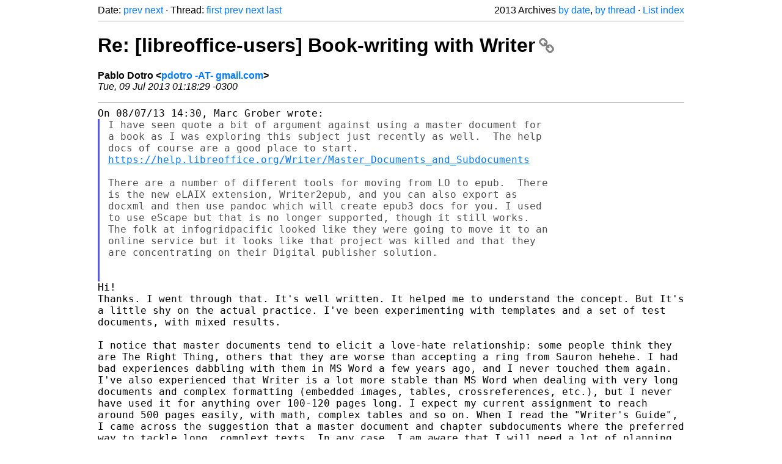

--- FILE ---
content_type: text/html
request_url: https://listarchives.libreoffice.org/global/users/2013/msg04820.html
body_size: 3362
content:
<!-- MHonArc v2.6.19+ -->
<!--X-Head-End-->
<!DOCTYPE html>
<html lang="en">
<head>
 <meta charset="UTF-8">
 <meta name="viewport" content="width=device-width, initial-scale=1.0">
 <title>Re: [libreoffice-users] Book-writing with Writer &ndash; The Document Foundation Mailing List Archives</title>
 <link href="/mhonarc.css" rel="stylesheet">
 <link href="/css/font-awesome.min.css" rel="stylesheet">
 <link href="https://listarchives.tdf.io/i/tB8FyuiKJGKu5JLHPHeM_URO" rel="bookmark"/>
</head>
<body>
 <div class="container">
<!--X-Body-Begin-->
<!--X-User-Header-->
<!--X-User-Header-End-->
<!--X-TopPNI-->
 <div class="topnav">
  Date: <a class="button" href="msg04819.html" title="Subject: Re: [libreoffice-users] Book-writing with Writer&#10;From: Pablo Dotro&#10;Date: Tue, 09 Jul 2013 01:18:10 -0300">prev</a> <a class="button" href="msg04821.html" title="Subject: Re: [libreoffice-users] Book-writing with Writer&#10;From: Pablo Dotro&#10;Date: Tue, 09 Jul 2013 01:23:11 -0300">next</a> &middot;
  Thread: <a class="button" href="msg04800.html" title="Subject: [libreoffice-users] Book-writing with Writer&#10;From: Pablo Dotro&#10;Date: Mon, 08 Jul 2013 01:34:30 -0300">first</a> <a class="button" href="msg04805.html" title="Subject: Re: [libreoffice-users] Book-writing with Writer&#10;From: Marc Grober&#10;Date: Mon, 08 Jul 2013 09:30:11 -0800">prev</a> <a class="button" href="msg04811.html" title="Subject: Re: [libreoffice-users] Book-writing with Writer&#10;From: Virgil Arrington&#10;Date: Mon, 8 Jul 2013 16:58:21 -0400">next</a> <a class="button" href="msg04861.html" title="Subject: [libreoffice-users] Re: Book-writing with Writer&#10;From: Ken Springer&#10;Date: Tue, 09 Jul 2013 22:44:47 -0600">last</a>
  <div class="topnav-right">
   2013 Archives <a href="mail19.html#04820">by date</a>,
   <a href="thrd19.html#04820">by thread</a> &middot;
   <a href="./..">List index</a>
  </div>
 </div>
 <hr>

<!--X-TopPNI-End-->
<!--X-MsgBody-->
<!--X-Subject-Header-Begin-->
 <h1><a href="https://listarchives.tdf.io/i/tB8FyuiKJGKu5JLHPHeM_URO" title="Permalink: Re: [libreoffice-users] Book-writing with Writer" rel="bookmark" class="permalink">Re: [libreoffice-users] Book-writing with Writer<i class="fa fa-link"></i></a></h1>
<!--X-Subject-Header-End-->
<!--X-Head-of-Message-->
<ul class="msgfields">
<li><!--From--> <b>Pablo Dotro &lt;<a href="mailto:users@global.libreoffice.org?Subject=Re:%20%5Blibreoffice-users%5D%20Book-writing%20with%20Writer&In-Reply-To=51DB8F15.5050006%40gmail.com">pdotro -AT- gmail.com</a>&gt;</b></li>
<li><!--Date--> <i>Tue, 09 Jul 2013 01:18:29 -0300</i></li>
</ul>
<!--X-Head-of-Message-End-->
<!--X-Head-Body-Sep-Begin-->
<hr>
<!--X-Head-Body-Sep-End-->
<!--X-Body-of-Message-->
<pre style="margin: 0em;">
On 08/07/13 14:30, Marc Grober wrote:
</pre><blockquote class="mhquote"><pre style="margin: 0em;">
I have seen quote a bit of argument against using a master document for
a book as I was exploring this subject just recently as well.  The help
docs of course are a good place to start.
<a  rel="nofollow" href="https://help.libreoffice.org/Writer/Master_Documents_and_Subdocuments">https://help.libreoffice.org/Writer/Master_Documents_and_Subdocuments</a>

There are a number of different tools for moving from LO to epub.  There
is the new eLAIX extension, Writer2epub, and you can also export as
docxml and then use pandoc which will create epub3 docs for you. I used
to use eScape but that is no longer supported, though it still works.
The folk at infogridpacific looked like they were going to move it to an
online service but it looks like that project was killed and that they
are concentrating on their Digital publisher solution.


</pre></blockquote><pre style="margin: 0em;">
Hi!
</pre><tt>Thanks. I went through that. It's well written. It helped me to 
</tt><tt>understand the concept. But It's a little shy on the actual practice. 
</tt><tt>I've been experimenting with templates and a set of test documents, with 
</tt><tt>mixed results.
</tt><pre style="margin: 0em;">

</pre><tt>I notice that master documents tend to elicit a love-hate relationship: 
</tt><tt>some people think they are The Right Thing, others that they are worse 
</tt><tt>than accepting a ring from Sauron hehehe. I had bad experiences dabbling 
</tt><tt>with them in MS Word a few years ago, and I never touched them again.
</tt><tt>I've also experienced that Writer is a lot more stable than MS Word when 
</tt><tt>dealing with very long documents and complex formatting (embedded 
</tt><tt>images, tables, crossreferences, etc.), but I never have used it for 
</tt><tt>anything over 100-120 pages long.
</tt><tt>I expect my current assignment to reach around 500 pages easily, with 
</tt><tt>math, complex tables and so on. When I read the &quot;Writer's Guide&quot;, I came 
</tt><tt>across the suggestion that a master document and chapter subdocuments 
</tt><tt>where the preferred way to tackle long, complext texts. In any case, I 
</tt><tt>am aware that I will need a lot of planning, careful styling and no 
</tt><tt>direct formatting to make it work, either as a single file or using a 
</tt><tt>master document.
</tt><pre style="margin: 0em;">

</pre><tt>As for publishing... I was thinking plain PDF export with no DRM. Epub 
</tt><tt>is an interesting option. On the print side... small printing houses 
</tt><tt>down here, the ones that accept material for self publishing, demand MS 
</tt><tt>Word .doc format, so that was another reason for me to chose Writer 
</tt><tt>instead of a full DTP or plain text format.
</tt><pre style="margin: 0em;">
Anyway, thanks for the tips. I'll keep digging ;-)

--
Pablo M. Dotro
wizard@elysium.com.ar    pdotro@df.uba.ar
pdotro@gmail.com         Twitter: @Pablo_El_Mago
<a  rel="nofollow" href="http://www.blog.elysium.com.ar">http://www.blog.elysium.com.ar</a>


--
To unsubscribe e-mail to: users+unsubscribe@global.libreoffice.org
Problems? <a  rel="nofollow" href="http://www.libreoffice.org/get-help/mailing-lists/how-to-unsubscribe/">http://www.libreoffice.org/get-help/mailing-lists/how-to-unsubscribe/</a>
Posting guidelines + more: <a  rel="nofollow" href="http://wiki.documentfoundation.org/Netiquette">http://wiki.documentfoundation.org/Netiquette</a>
List archive: <a  rel="nofollow" href="http://listarchives.libreoffice.org/global/users/">http://listarchives.libreoffice.org/global/users/</a>
All messages sent to this list will be publicly archived and cannot be deleted
</pre>
<!--X-Body-of-Message-End-->
<!--X-MsgBody-End-->
<!--X-Follow-Ups-->
<hr>
<h3 class="tslice">Context</h3>
<ul class="tslice">
  <li><a id="04800" href="msg04800.html" title="Subject: [libreoffice-users] Book-writing with Writer&#10;From: Pablo Dotro&#10;Date: Mon, 08 Jul 2013 01:34:30 -0300">[libreoffice-users] Book-writing with Writer</a> &middot; <em>Pablo Dotro</em>
<ul>
  <li><a id="04803" href="msg04803.html" title="Subject: Re: [libreoffice-users] Book-writing with Writer&#10;From: Nagy Ákos&#10;Date: Mon, 08 Jul 2013 16:44:27 +0300">Re: [libreoffice-users] Book-writing with Writer</a> &middot; <em>Nagy Ákos</em>
<ul>
  <li><a id="04805" href="msg04805.html" title="Subject: Re: [libreoffice-users] Book-writing with Writer&#10;From: Marc Grober&#10;Date: Mon, 08 Jul 2013 09:30:11 -0800">Re: [libreoffice-users] Book-writing with Writer</a> &middot; <em>Marc Grober</em>
<ul>
<li><strong>Re: [libreoffice-users] Book-writing with Writer</strong> &middot; <em>Pablo Dotro</em>
</li>
</ul>
</li>
  <li><a id="04811" href="msg04811.html" title="Subject: Re: [libreoffice-users] Book-writing with Writer&#10;From: Virgil Arrington&#10;Date: Mon, 8 Jul 2013 16:58:21 -0400">Re: [libreoffice-users] Book-writing with Writer</a> &middot; <em>Virgil Arrington</em>
<ul>
  <li><a id="04813" href="msg04813.html" title="Subject: Re: [libreoffice-users] Book-writing with Writer&#10;From: Mirosław Zalewski&#10;Date: Mon, 8 Jul 2013 23:51:35 +0200">Re: [libreoffice-users] Book-writing with Writer</a> &middot; <em>Mirosław Zalewski</em>
<ul>
  <li><a id="04814" href="msg04814.html" title="Subject: Re: [libreoffice-users] Book-writing with Writer&#10;From: Virgil Arrington&#10;Date: Mon, 8 Jul 2013 20:29:36 -0400">Re: [libreoffice-users] Book-writing with Writer</a> &middot; <em>Virgil Arrington</em>
<ul>
  <li><a id="04821" href="msg04821.html" title="Subject: Re: [libreoffice-users] Book-writing with Writer&#10;From: Pablo Dotro&#10;Date: Tue, 09 Jul 2013 01:23:11 -0300">Re: [libreoffice-users] Book-writing with Writer</a> &middot; <em>Pablo Dotro</em>
</li>
  <li><a id="04829" href="msg04829.html" title="Subject: Re: [libreoffice-users] Book-writing with Writer&#10;From: Tom Davies&#10;Date: Tue, 9 Jul 2013 10:27:47 +0100 (BST)">Re: [libreoffice-users] Book-writing with Writer</a> &middot; <em>Tom Davies</em>
<ul>
  <li><a id="04834" href="msg04834.html" title="Subject: Re: [libreoffice-users] Book-writing with Writer&#10;From: Virgil Arrington&#10;Date: Tue, 9 Jul 2013 07:47:12 -0400">Re: [libreoffice-users] Book-writing with Writer</a> &middot; <em>Virgil Arrington</em>
<ul>
  <li><a id="04836" href="msg04836.html" title="Subject: Re: [libreoffice-users] Book-writing with Writer&#10;From: Virgil Arrington&#10;Date: Tue, 9 Jul 2013 08:05:25 -0400">Re: [libreoffice-users] Book-writing with Writer</a> &middot; <em>Virgil Arrington</em>
  <li><a id="04851" href="msg04851.html" title="Subject: Re: [libreoffice-users] Book-writing with Writer&#10;From: Toki Kantoor&#10;Date: Tue, 09 Jul 2013 20:53:27 +0000">Re: [libreoffice-users] Book-writing with Writer</a> &middot; <em>Toki Kantoor</em>
</li>
</li>
</ul>
</li>
  <li><a id="04844" href="msg04844.html" title="Subject: Re: [libreoffice-users] Book-writing with Writer&#10;From: Paul D. Mirowsky&#10;Date: Tue, 09 Jul 2013 11:38:59 -0400">Re: [libreoffice-users] Book-writing with Writer</a> &middot; <em>Paul D. Mirowsky</em>
</li>
</ul>
</li>
</ul>
</li>
  <li><a id="04818" href="msg04818.html" title="Subject: Re: [libreoffice-users] Book-writing with Writer&#10;From: Pablo Dotro&#10;Date: Tue, 09 Jul 2013 01:17:30 -0300">Re: [libreoffice-users] Book-writing with Writer</a> &middot; <em>Pablo Dotro</em>
</li>
</ul>
</li>
</ul>
</li>
</ul>
</li>
</ul>
</li>
</ul>

<!--X-Follow-Ups-End-->
<!--X-References-->
<!--X-References-End-->
<!--X-BotPNI-->
<!-- -->

<!--X-BotPNI-End-->
<!--X-User-Footer-->
<!--X-User-Footer-End-->
   <hr>
 <div class="imprint">
  <a href="https://www.documentfoundation.org/privacy">Privacy Policy</a> |
  <a href="https://www.documentfoundation.org/imprint">Impressum (Legal Info)</a> |
  <em>Copyright information</em>: Unless otherwise specified, all text and images
  on this website are licensed under the
  <a rel="license" href="https://creativecommons.org/licenses/by-sa/3.0/">Creative Commons Attribution-Share Alike 3.0 License</a>.
  This does not include the source code of LibreOffice, which is
  licensed under the Mozilla Public License (<a href="https://www.libreoffice.org/download/license/">MPLv2</a>).
  &quot;LibreOffice&quot; and &quot;The Document Foundation&quot; are
  registered trademarks of their corresponding registered owners or are
  in actual use as trademarks in one or more countries. Their respective
  logos and icons are also subject to international copyright laws. Use
  thereof is explained in our <a href="https://wiki.documentfoundation.org/TradeMark_Policy">trademark policy</a>.
 </div>

 </div>
</body>
</html>
